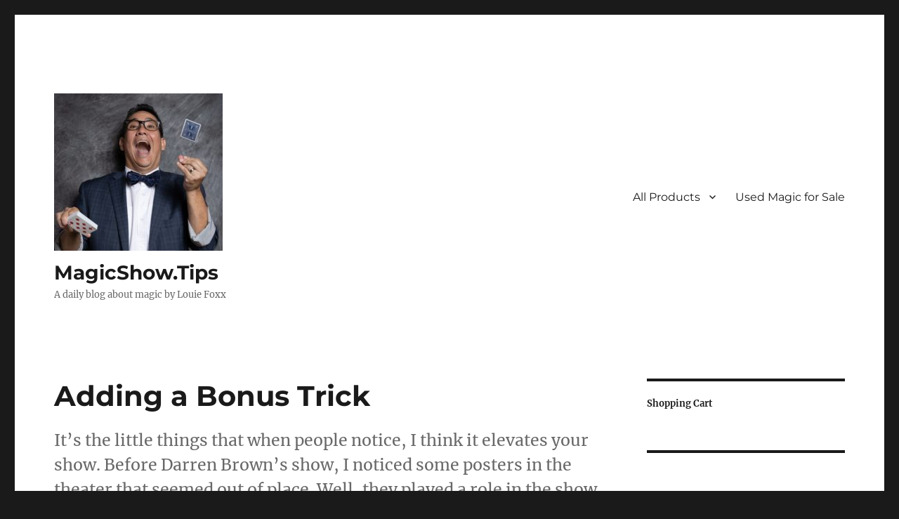

--- FILE ---
content_type: text/html; charset=UTF-8
request_url: https://www.magicshow.tips/magic-show-tips/1346/
body_size: 10058
content:
<!DOCTYPE html>
<html lang="en" class="no-js">
<head>
	<meta charset="UTF-8">
	<meta name="viewport" content="width=device-width, initial-scale=1.0">
	<link rel="profile" href="https://gmpg.org/xfn/11">
		<link rel="pingback" href="https://www.magicshow.tips/xmlrpc.php">
		<script>
(function(html){html.className = html.className.replace(/\bno-js\b/,'js')})(document.documentElement);
//# sourceURL=twentysixteen_javascript_detection
</script>
<title>Adding a Bonus Trick &#8211; MagicShow.Tips</title>
<meta name='robots' content='max-image-preview:large' />
<link rel='dns-prefetch' href='//www.googletagmanager.com' />
<link rel="alternate" title="oEmbed (JSON)" type="application/json+oembed" href="https://www.magicshow.tips/wp-json/oembed/1.0/embed?url=https%3A%2F%2Fwww.magicshow.tips%2Fmagic-show-tips%2F1346%2F" />
<link rel="alternate" title="oEmbed (XML)" type="text/xml+oembed" href="https://www.magicshow.tips/wp-json/oembed/1.0/embed?url=https%3A%2F%2Fwww.magicshow.tips%2Fmagic-show-tips%2F1346%2F&#038;format=xml" />
		<style>
			.lazyload,
			.lazyloading {
				max-width: 100%;
			}
		</style>
		<style id='wp-img-auto-sizes-contain-inline-css'>
img:is([sizes=auto i],[sizes^="auto," i]){contain-intrinsic-size:3000px 1500px}
/*# sourceURL=wp-img-auto-sizes-contain-inline-css */
</style>
<style id='wp-emoji-styles-inline-css'>

	img.wp-smiley, img.emoji {
		display: inline !important;
		border: none !important;
		box-shadow: none !important;
		height: 1em !important;
		width: 1em !important;
		margin: 0 0.07em !important;
		vertical-align: -0.1em !important;
		background: none !important;
		padding: 0 !important;
	}
/*# sourceURL=wp-emoji-styles-inline-css */
</style>
<link rel='stylesheet' id='wp-block-library-css' href='https://www.magicshow.tips/wp-includes/css/dist/block-library/style.min.css?ver=6.9' media='all' />
<style id='wp-block-paragraph-inline-css'>
.is-small-text{font-size:.875em}.is-regular-text{font-size:1em}.is-large-text{font-size:2.25em}.is-larger-text{font-size:3em}.has-drop-cap:not(:focus):first-letter{float:left;font-size:8.4em;font-style:normal;font-weight:100;line-height:.68;margin:.05em .1em 0 0;text-transform:uppercase}body.rtl .has-drop-cap:not(:focus):first-letter{float:none;margin-left:.1em}p.has-drop-cap.has-background{overflow:hidden}:root :where(p.has-background){padding:1.25em 2.375em}:where(p.has-text-color:not(.has-link-color)) a{color:inherit}p.has-text-align-left[style*="writing-mode:vertical-lr"],p.has-text-align-right[style*="writing-mode:vertical-rl"]{rotate:180deg}
/*# sourceURL=https://www.magicshow.tips/wp-includes/blocks/paragraph/style.min.css */
</style>
<style id='global-styles-inline-css'>
:root{--wp--preset--aspect-ratio--square: 1;--wp--preset--aspect-ratio--4-3: 4/3;--wp--preset--aspect-ratio--3-4: 3/4;--wp--preset--aspect-ratio--3-2: 3/2;--wp--preset--aspect-ratio--2-3: 2/3;--wp--preset--aspect-ratio--16-9: 16/9;--wp--preset--aspect-ratio--9-16: 9/16;--wp--preset--color--black: #000000;--wp--preset--color--cyan-bluish-gray: #abb8c3;--wp--preset--color--white: #fff;--wp--preset--color--pale-pink: #f78da7;--wp--preset--color--vivid-red: #cf2e2e;--wp--preset--color--luminous-vivid-orange: #ff6900;--wp--preset--color--luminous-vivid-amber: #fcb900;--wp--preset--color--light-green-cyan: #7bdcb5;--wp--preset--color--vivid-green-cyan: #00d084;--wp--preset--color--pale-cyan-blue: #8ed1fc;--wp--preset--color--vivid-cyan-blue: #0693e3;--wp--preset--color--vivid-purple: #9b51e0;--wp--preset--color--dark-gray: #1a1a1a;--wp--preset--color--medium-gray: #686868;--wp--preset--color--light-gray: #e5e5e5;--wp--preset--color--blue-gray: #4d545c;--wp--preset--color--bright-blue: #007acc;--wp--preset--color--light-blue: #9adffd;--wp--preset--color--dark-brown: #402b30;--wp--preset--color--medium-brown: #774e24;--wp--preset--color--dark-red: #640c1f;--wp--preset--color--bright-red: #ff675f;--wp--preset--color--yellow: #ffef8e;--wp--preset--gradient--vivid-cyan-blue-to-vivid-purple: linear-gradient(135deg,rgb(6,147,227) 0%,rgb(155,81,224) 100%);--wp--preset--gradient--light-green-cyan-to-vivid-green-cyan: linear-gradient(135deg,rgb(122,220,180) 0%,rgb(0,208,130) 100%);--wp--preset--gradient--luminous-vivid-amber-to-luminous-vivid-orange: linear-gradient(135deg,rgb(252,185,0) 0%,rgb(255,105,0) 100%);--wp--preset--gradient--luminous-vivid-orange-to-vivid-red: linear-gradient(135deg,rgb(255,105,0) 0%,rgb(207,46,46) 100%);--wp--preset--gradient--very-light-gray-to-cyan-bluish-gray: linear-gradient(135deg,rgb(238,238,238) 0%,rgb(169,184,195) 100%);--wp--preset--gradient--cool-to-warm-spectrum: linear-gradient(135deg,rgb(74,234,220) 0%,rgb(151,120,209) 20%,rgb(207,42,186) 40%,rgb(238,44,130) 60%,rgb(251,105,98) 80%,rgb(254,248,76) 100%);--wp--preset--gradient--blush-light-purple: linear-gradient(135deg,rgb(255,206,236) 0%,rgb(152,150,240) 100%);--wp--preset--gradient--blush-bordeaux: linear-gradient(135deg,rgb(254,205,165) 0%,rgb(254,45,45) 50%,rgb(107,0,62) 100%);--wp--preset--gradient--luminous-dusk: linear-gradient(135deg,rgb(255,203,112) 0%,rgb(199,81,192) 50%,rgb(65,88,208) 100%);--wp--preset--gradient--pale-ocean: linear-gradient(135deg,rgb(255,245,203) 0%,rgb(182,227,212) 50%,rgb(51,167,181) 100%);--wp--preset--gradient--electric-grass: linear-gradient(135deg,rgb(202,248,128) 0%,rgb(113,206,126) 100%);--wp--preset--gradient--midnight: linear-gradient(135deg,rgb(2,3,129) 0%,rgb(40,116,252) 100%);--wp--preset--font-size--small: 13px;--wp--preset--font-size--medium: 20px;--wp--preset--font-size--large: 36px;--wp--preset--font-size--x-large: 42px;--wp--preset--spacing--20: 0.44rem;--wp--preset--spacing--30: 0.67rem;--wp--preset--spacing--40: 1rem;--wp--preset--spacing--50: 1.5rem;--wp--preset--spacing--60: 2.25rem;--wp--preset--spacing--70: 3.38rem;--wp--preset--spacing--80: 5.06rem;--wp--preset--shadow--natural: 6px 6px 9px rgba(0, 0, 0, 0.2);--wp--preset--shadow--deep: 12px 12px 50px rgba(0, 0, 0, 0.4);--wp--preset--shadow--sharp: 6px 6px 0px rgba(0, 0, 0, 0.2);--wp--preset--shadow--outlined: 6px 6px 0px -3px rgb(255, 255, 255), 6px 6px rgb(0, 0, 0);--wp--preset--shadow--crisp: 6px 6px 0px rgb(0, 0, 0);}:where(.is-layout-flex){gap: 0.5em;}:where(.is-layout-grid){gap: 0.5em;}body .is-layout-flex{display: flex;}.is-layout-flex{flex-wrap: wrap;align-items: center;}.is-layout-flex > :is(*, div){margin: 0;}body .is-layout-grid{display: grid;}.is-layout-grid > :is(*, div){margin: 0;}:where(.wp-block-columns.is-layout-flex){gap: 2em;}:where(.wp-block-columns.is-layout-grid){gap: 2em;}:where(.wp-block-post-template.is-layout-flex){gap: 1.25em;}:where(.wp-block-post-template.is-layout-grid){gap: 1.25em;}.has-black-color{color: var(--wp--preset--color--black) !important;}.has-cyan-bluish-gray-color{color: var(--wp--preset--color--cyan-bluish-gray) !important;}.has-white-color{color: var(--wp--preset--color--white) !important;}.has-pale-pink-color{color: var(--wp--preset--color--pale-pink) !important;}.has-vivid-red-color{color: var(--wp--preset--color--vivid-red) !important;}.has-luminous-vivid-orange-color{color: var(--wp--preset--color--luminous-vivid-orange) !important;}.has-luminous-vivid-amber-color{color: var(--wp--preset--color--luminous-vivid-amber) !important;}.has-light-green-cyan-color{color: var(--wp--preset--color--light-green-cyan) !important;}.has-vivid-green-cyan-color{color: var(--wp--preset--color--vivid-green-cyan) !important;}.has-pale-cyan-blue-color{color: var(--wp--preset--color--pale-cyan-blue) !important;}.has-vivid-cyan-blue-color{color: var(--wp--preset--color--vivid-cyan-blue) !important;}.has-vivid-purple-color{color: var(--wp--preset--color--vivid-purple) !important;}.has-black-background-color{background-color: var(--wp--preset--color--black) !important;}.has-cyan-bluish-gray-background-color{background-color: var(--wp--preset--color--cyan-bluish-gray) !important;}.has-white-background-color{background-color: var(--wp--preset--color--white) !important;}.has-pale-pink-background-color{background-color: var(--wp--preset--color--pale-pink) !important;}.has-vivid-red-background-color{background-color: var(--wp--preset--color--vivid-red) !important;}.has-luminous-vivid-orange-background-color{background-color: var(--wp--preset--color--luminous-vivid-orange) !important;}.has-luminous-vivid-amber-background-color{background-color: var(--wp--preset--color--luminous-vivid-amber) !important;}.has-light-green-cyan-background-color{background-color: var(--wp--preset--color--light-green-cyan) !important;}.has-vivid-green-cyan-background-color{background-color: var(--wp--preset--color--vivid-green-cyan) !important;}.has-pale-cyan-blue-background-color{background-color: var(--wp--preset--color--pale-cyan-blue) !important;}.has-vivid-cyan-blue-background-color{background-color: var(--wp--preset--color--vivid-cyan-blue) !important;}.has-vivid-purple-background-color{background-color: var(--wp--preset--color--vivid-purple) !important;}.has-black-border-color{border-color: var(--wp--preset--color--black) !important;}.has-cyan-bluish-gray-border-color{border-color: var(--wp--preset--color--cyan-bluish-gray) !important;}.has-white-border-color{border-color: var(--wp--preset--color--white) !important;}.has-pale-pink-border-color{border-color: var(--wp--preset--color--pale-pink) !important;}.has-vivid-red-border-color{border-color: var(--wp--preset--color--vivid-red) !important;}.has-luminous-vivid-orange-border-color{border-color: var(--wp--preset--color--luminous-vivid-orange) !important;}.has-luminous-vivid-amber-border-color{border-color: var(--wp--preset--color--luminous-vivid-amber) !important;}.has-light-green-cyan-border-color{border-color: var(--wp--preset--color--light-green-cyan) !important;}.has-vivid-green-cyan-border-color{border-color: var(--wp--preset--color--vivid-green-cyan) !important;}.has-pale-cyan-blue-border-color{border-color: var(--wp--preset--color--pale-cyan-blue) !important;}.has-vivid-cyan-blue-border-color{border-color: var(--wp--preset--color--vivid-cyan-blue) !important;}.has-vivid-purple-border-color{border-color: var(--wp--preset--color--vivid-purple) !important;}.has-vivid-cyan-blue-to-vivid-purple-gradient-background{background: var(--wp--preset--gradient--vivid-cyan-blue-to-vivid-purple) !important;}.has-light-green-cyan-to-vivid-green-cyan-gradient-background{background: var(--wp--preset--gradient--light-green-cyan-to-vivid-green-cyan) !important;}.has-luminous-vivid-amber-to-luminous-vivid-orange-gradient-background{background: var(--wp--preset--gradient--luminous-vivid-amber-to-luminous-vivid-orange) !important;}.has-luminous-vivid-orange-to-vivid-red-gradient-background{background: var(--wp--preset--gradient--luminous-vivid-orange-to-vivid-red) !important;}.has-very-light-gray-to-cyan-bluish-gray-gradient-background{background: var(--wp--preset--gradient--very-light-gray-to-cyan-bluish-gray) !important;}.has-cool-to-warm-spectrum-gradient-background{background: var(--wp--preset--gradient--cool-to-warm-spectrum) !important;}.has-blush-light-purple-gradient-background{background: var(--wp--preset--gradient--blush-light-purple) !important;}.has-blush-bordeaux-gradient-background{background: var(--wp--preset--gradient--blush-bordeaux) !important;}.has-luminous-dusk-gradient-background{background: var(--wp--preset--gradient--luminous-dusk) !important;}.has-pale-ocean-gradient-background{background: var(--wp--preset--gradient--pale-ocean) !important;}.has-electric-grass-gradient-background{background: var(--wp--preset--gradient--electric-grass) !important;}.has-midnight-gradient-background{background: var(--wp--preset--gradient--midnight) !important;}.has-small-font-size{font-size: var(--wp--preset--font-size--small) !important;}.has-medium-font-size{font-size: var(--wp--preset--font-size--medium) !important;}.has-large-font-size{font-size: var(--wp--preset--font-size--large) !important;}.has-x-large-font-size{font-size: var(--wp--preset--font-size--x-large) !important;}
/*# sourceURL=global-styles-inline-css */
</style>

<style id='classic-theme-styles-inline-css'>
/*! This file is auto-generated */
.wp-block-button__link{color:#fff;background-color:#32373c;border-radius:9999px;box-shadow:none;text-decoration:none;padding:calc(.667em + 2px) calc(1.333em + 2px);font-size:1.125em}.wp-block-file__button{background:#32373c;color:#fff;text-decoration:none}
/*# sourceURL=/wp-includes/css/classic-themes.min.css */
</style>
<link rel='stylesheet' id='wpsc-style-css' href='https://www.magicshow.tips/wp-content/plugins/wordpress-simple-paypal-shopping-cart/assets/wpsc-front-end-styles.css?ver=5.2.5' media='all' />
<link rel='stylesheet' id='twentysixteen-fonts-css' href='https://www.magicshow.tips/wp-content/themes/twentysixteen/fonts/merriweather-plus-montserrat-plus-inconsolata.css?ver=20230328' media='all' />
<link rel='stylesheet' id='genericons-css' href='https://www.magicshow.tips/wp-content/themes/twentysixteen/genericons/genericons.css?ver=20251101' media='all' />
<link rel='stylesheet' id='twentysixteen-style-css' href='https://www.magicshow.tips/wp-content/themes/twentysixteen/style.css?ver=20251202' media='all' />
<link rel='stylesheet' id='twentysixteen-block-style-css' href='https://www.magicshow.tips/wp-content/themes/twentysixteen/css/blocks.css?ver=20240817' media='all' />
<script src="https://www.magicshow.tips/wp-includes/js/jquery/jquery.min.js?ver=3.7.1" id="jquery-core-js"></script>
<script src="https://www.magicshow.tips/wp-includes/js/jquery/jquery-migrate.min.js?ver=3.4.1" id="jquery-migrate-js"></script>
<script id="twentysixteen-script-js-extra">
var screenReaderText = {"expand":"expand child menu","collapse":"collapse child menu"};
//# sourceURL=twentysixteen-script-js-extra
</script>
<script src="https://www.magicshow.tips/wp-content/themes/twentysixteen/js/functions.js?ver=20230629" id="twentysixteen-script-js" defer data-wp-strategy="defer"></script>

<!-- Google tag (gtag.js) snippet added by Site Kit -->
<!-- Google Analytics snippet added by Site Kit -->
<script src="https://www.googletagmanager.com/gtag/js?id=G-45QRTW4E01" id="google_gtagjs-js" async></script>
<script id="google_gtagjs-js-after">
window.dataLayer = window.dataLayer || [];function gtag(){dataLayer.push(arguments);}
gtag("set","linker",{"domains":["www.magicshow.tips"]});
gtag("js", new Date());
gtag("set", "developer_id.dZTNiMT", true);
gtag("config", "G-45QRTW4E01");
//# sourceURL=google_gtagjs-js-after
</script>
<link rel="https://api.w.org/" href="https://www.magicshow.tips/wp-json/" /><link rel="alternate" title="JSON" type="application/json" href="https://www.magicshow.tips/wp-json/wp/v2/posts/1346" /><link rel="EditURI" type="application/rsd+xml" title="RSD" href="https://www.magicshow.tips/xmlrpc.php?rsd" />
<meta name="generator" content="WordPress 6.9" />
<link rel="canonical" href="https://www.magicshow.tips/magic-show-tips/1346/" />
<link rel='shortlink' href='https://www.magicshow.tips/?p=1346' />
<meta name="generator" content="Site Kit by Google 1.170.0" />            <script type="text/javascript"><!--
                                function powerpress_pinw(pinw_url){window.open(pinw_url, 'PowerPressPlayer','toolbar=0,status=0,resizable=1,width=460,height=320');	return false;}
                //-->

                // tabnab protection
                window.addEventListener('load', function () {
                    // make all links have rel="noopener noreferrer"
                    document.querySelectorAll('a[target="_blank"]').forEach(link => {
                        link.setAttribute('rel', 'noopener noreferrer');
                    });
                });
            </script>
            
<!-- WP Simple Shopping Cart plugin v5.2.5 - https://wordpress.org/plugins/wordpress-simple-paypal-shopping-cart/ -->
	<script type="text/javascript">
	function ReadForm (obj1, tst) {
	    // Read the user form
	    var i,j,pos;
	    val_total="";val_combo="";

	    for (i=0; i<obj1.length; i++)
	    {
	        // run entire form
	        obj = obj1.elements[i];           // a form element

	        if (obj.type == "select-one")
	        {   // just selects
	            if (obj.name == "quantity" ||
	                obj.name == "amount") continue;
		        pos = obj.selectedIndex;        // which option selected
		        
		        const selected_option = obj.options[pos];
		        
		        val = selected_option?.value;   // selected value
		        if (selected_option?.getAttribute("data-display-text")){
                    val = selected_option?.getAttribute("data-display-text");
                }
		        
		        val_combo = val_combo + " (" + val + ")";
	        }
	    }
		// Now summarize everything we have processed above
		val_total = obj1.product_tmp.value + val_combo;
		obj1.wspsc_product.value = val_total;
	}
	</script>
    		<script>
			document.documentElement.className = document.documentElement.className.replace('no-js', 'js');
		</script>
				<style>
			.no-js img.lazyload {
				display: none;
			}

			figure.wp-block-image img.lazyloading {
				min-width: 150px;
			}

			.lazyload,
			.lazyloading {
				--smush-placeholder-width: 100px;
				--smush-placeholder-aspect-ratio: 1/1;
				width: var(--smush-image-width, var(--smush-placeholder-width)) !important;
				aspect-ratio: var(--smush-image-aspect-ratio, var(--smush-placeholder-aspect-ratio)) !important;
			}

						.lazyload, .lazyloading {
				opacity: 0;
			}

			.lazyloaded {
				opacity: 1;
				transition: opacity 400ms;
				transition-delay: 0ms;
			}

					</style>
		<link rel="icon" href="https://www.magicshow.tips/wp-content/uploads/2020/03/cropped-logo-1-32x32.jpg" sizes="32x32" />
<link rel="icon" href="https://www.magicshow.tips/wp-content/uploads/2020/03/cropped-logo-1-192x192.jpg" sizes="192x192" />
<link rel="apple-touch-icon" href="https://www.magicshow.tips/wp-content/uploads/2020/03/cropped-logo-1-180x180.jpg" />
<meta name="msapplication-TileImage" content="https://www.magicshow.tips/wp-content/uploads/2020/03/cropped-logo-1-270x270.jpg" />
				<style type="text/css" id="c4wp-checkout-css">
					.woocommerce-checkout .c4wp_captcha_field {
						margin-bottom: 10px;
						margin-top: 15px;
						position: relative;
						display: inline-block;
					}
				</style>
							<style type="text/css" id="c4wp-v3-lp-form-css">
				.login #login, .login #lostpasswordform {
					min-width: 350px !important;
				}
				.wpforms-field-c4wp iframe {
					width: 100% !important;
				}
			</style>
			</head>

<body class="wp-singular post-template-default single single-post postid-1346 single-format-standard wp-custom-logo wp-embed-responsive wp-theme-twentysixteen">
<div id="page" class="site">
	<div class="site-inner">
		<a class="skip-link screen-reader-text" href="#content">
			Skip to content		</a>

		<header id="masthead" class="site-header">
			<div class="site-header-main">
				<div class="site-branding">
					<a href="https://www.magicshow.tips/" class="custom-logo-link" rel="home"><img width="240" height="224" src="https://www.magicshow.tips/wp-content/uploads/2020/03/cropped-191027-cornicello-41401-scaled-1.jpg" class="custom-logo" alt="Magician Louie Foxx" decoding="async" fetchpriority="high" /></a>						<p class="site-title"><a href="https://www.magicshow.tips/" rel="home" >MagicShow.Tips</a></p>
												<p class="site-description">A daily blog about magic by Louie Foxx</p>
									</div><!-- .site-branding -->

									<button id="menu-toggle" class="menu-toggle">Menu</button>

					<div id="site-header-menu" class="site-header-menu">
													<nav id="site-navigation" class="main-navigation" aria-label="Primary Menu">
								<div class="menu-magic-shop-container"><ul id="menu-magic-shop" class="primary-menu"><li id="menu-item-1601" class="menu-item menu-item-type-post_type menu-item-object-page menu-item-has-children menu-item-1601"><a href="https://www.magicshow.tips/shop/">All Products</a>
<ul class="sub-menu">
	<li id="menu-item-8931" class="menu-item menu-item-type-post_type menu-item-object-page menu-item-8931"><a href="https://www.magicshow.tips/applause-please-2-the-encore/">Applause Please 2:  The Encore</a></li>
	<li id="menu-item-12304" class="menu-item menu-item-type-post_type menu-item-object-page menu-item-12304"><a href="https://www.magicshow.tips/bodega-coin-tray/">Bodega Coin Tray!</a></li>
	<li id="menu-item-1712" class="menu-item menu-item-type-post_type menu-item-object-page menu-item-1712"><a href="https://www.magicshow.tips/cee-lo/">Cee-Lo</a></li>
	<li id="menu-item-15169" class="menu-item menu-item-type-post_type menu-item-object-page menu-item-15169"><a href="https://www.magicshow.tips/dye-tube/">Dye Tube</a></li>
	<li id="menu-item-1674" class="menu-item menu-item-type-post_type menu-item-object-page menu-item-1674"><a href="https://www.magicshow.tips/evaporation-magic-trick-vanishing-liquid/">Evaporation – A Totally New Way to Vanish Liquid</a></li>
	<li id="menu-item-1673" class="menu-item menu-item-type-post_type menu-item-object-page menu-item-1673"><a href="https://www.magicshow.tips/how-to-perform-for-seniors-book/">How To Perform For Seniors – Book</a></li>
	<li id="menu-item-7554" class="menu-item menu-item-type-post_type menu-item-object-page menu-item-7554"><a href="https://www.magicshow.tips/how-to-work-on-your-show-the-6-rs/">How To Work On Your Show – The 6 R’s</a></li>
	<li id="menu-item-2276" class="menu-item menu-item-type-post_type menu-item-object-page menu-item-2276"><a href="https://www.magicshow.tips/lecture-notes/">Lecture Notes</a></li>
	<li id="menu-item-14936" class="menu-item menu-item-type-post_type menu-item-object-page menu-item-14936"><a href="https://www.magicshow.tips/lecture-notes-2025/">Lecture Notes 2025</a></li>
	<li id="menu-item-11560" class="menu-item menu-item-type-post_type menu-item-object-page menu-item-11560"><a href="https://www.magicshow.tips/placeholder/">Placeholder</a></li>
	<li id="menu-item-4347" class="menu-item menu-item-type-post_type menu-item-object-page menu-item-4347"><a href="https://www.magicshow.tips/out-for-beers/">Out For Beers</a></li>
	<li id="menu-item-3399" class="menu-item menu-item-type-post_type menu-item-object-page menu-item-3399"><a href="https://www.magicshow.tips/remote-control-chattering-teeth/">Remote Control Chattering Teeth</a></li>
	<li id="menu-item-1812" class="menu-item menu-item-type-post_type menu-item-object-page menu-item-1812"><a href="https://www.magicshow.tips/russian-shell-game/">Russian Shell Game</a></li>
	<li id="menu-item-3190" class="menu-item menu-item-type-post_type menu-item-object-page menu-item-3190"><a href="https://www.magicshow.tips/shadowgraphy-light-cap/">Shadowgraphy Light Cap</a></li>
	<li id="menu-item-1695" class="menu-item menu-item-type-post_type menu-item-object-page menu-item-1695"><a href="https://www.magicshow.tips/snake-wand-surprise/">Snake Wand Surprise</a></li>
	<li id="menu-item-2465" class="menu-item menu-item-type-post_type menu-item-object-page menu-item-2465"><a href="https://www.magicshow.tips/straight-suit/">Straight Suit</a></li>
	<li id="menu-item-7549" class="menu-item menu-item-type-post_type menu-item-object-page menu-item-7549"><a href="https://www.magicshow.tips/take-out-box/">Take Out Box</a></li>
	<li id="menu-item-1789" class="menu-item menu-item-type-post_type menu-item-object-page menu-item-1789"><a href="https://www.magicshow.tips/take-up-reel/">Take Up Reel</a></li>
</ul>
</li>
<li id="menu-item-4919" class="menu-item menu-item-type-post_type menu-item-object-page menu-item-4919"><a href="https://www.magicshow.tips/used-magic-for-sale/">Used Magic for Sale</a></li>
</ul></div>							</nav><!-- .main-navigation -->
						
											</div><!-- .site-header-menu -->
							</div><!-- .site-header-main -->

					</header><!-- .site-header -->

		<div id="content" class="site-content">

<div id="primary" class="content-area">
	<main id="main" class="site-main">
		
<article id="post-1346" class="post-1346 post type-post status-publish format-standard hentry category-magic-show-tips tag-call-back tag-darren-brown tag-magic-show tag-mentalism tag-mentalist">
	<header class="entry-header">
		<h1 class="entry-title">Adding a Bonus Trick</h1>	</header><!-- .entry-header -->

				<div class="entry-summary">
				<p>It&#8217;s the little things that when people notice, I think it elevates your show. Before Darren Brown&#8217;s show, I noticed some posters in the theater that seemed out of place. Well, they played a role in the show, but their role wasn&#8217;t really IN THE SHOW, but after the show. They reinforced something that happened. &hellip; <a href="https://www.magicshow.tips/magic-show-tips/1346/" class="more-link">Continue reading<span class="screen-reader-text"> &#8220;Adding a Bonus Trick&#8221;</span></a></p>
			</div><!-- .entry-summary -->
			
	
	<div class="entry-content">
		
				
<p>It&#8217;s the little things that when people notice, I think it elevates your show.  Before <a href="http://derrenbrown.co.uk/">Darren Brown&#8217;s show</a>, I noticed some posters in the theater that seemed out of place.  Well, they played a role in the show, but their role wasn&#8217;t really <strong>IN THE SHOW</strong>, but after the show.  They reinforced something that happened. <br><br><br>There was a very cool moment for some of the people that attended the show as we were leaving the theater.  When walking down the stairs from the balcony to leave the theater, people noticed the posters and started commenting on how they were a part of the show.  It was almost like the people got a &#8220;<em>bonus trick</em>&#8221; on the way out of the show.  <br><br><br>I&#8217;m a  huge fan of things that tell your audience that it&#8217;s not a bunch of tricks you threw together.  That your put thought into your show.  The easy way to do that is through call backs, when you reference things that happened earlier in the show later in the show.   In magic, you can do more that just reference, they can have a role in what happens later in the show.  Darren Brown&#8217;s show has this happen in the body of the show, but using it for something that people notice while they are leaving the theater is GENIUS! </p>
			</div><!-- .entry-content -->

	<footer class="entry-footer">
		<span class="byline"><img alt='' data-src='https://secure.gravatar.com/avatar/2b4ebc970adf3c6d44325df384da53b00140a3d287ed9a74275bce0b02e2a238?s=49&#038;d=mm&#038;r=g' data-srcset='https://secure.gravatar.com/avatar/2b4ebc970adf3c6d44325df384da53b00140a3d287ed9a74275bce0b02e2a238?s=98&#038;d=mm&#038;r=g 2x' class='avatar avatar-49 photo lazyload' height='49' width='49' decoding='async' src='[data-uri]' style='--smush-placeholder-width: 49px; --smush-placeholder-aspect-ratio: 49/49;' /><span class="screen-reader-text">Author </span><span class="author vcard"><a class="url fn n" href="https://www.magicshow.tips/author/admin/">Louie</a></span></span><span class="posted-on"><span class="screen-reader-text">Posted on </span><a href="https://www.magicshow.tips/magic-show-tips/1346/" rel="bookmark"><time class="entry-date published updated" datetime="2020-01-05T15:21:11-08:00">January 5, 2020</time></a></span><span class="cat-links"><span class="screen-reader-text">Categories </span><a href="https://www.magicshow.tips/category/magic-show-tips/" rel="category tag">magic show tips</a></span><span class="tags-links"><span class="screen-reader-text">Tags </span><a href="https://www.magicshow.tips/tag/call-back/" rel="tag">call back</a>, <a href="https://www.magicshow.tips/tag/darren-brown/" rel="tag">darren brown</a>, <a href="https://www.magicshow.tips/tag/magic-show/" rel="tag">magic show</a>, <a href="https://www.magicshow.tips/tag/mentalism/" rel="tag">mentalism</a>, <a href="https://www.magicshow.tips/tag/mentalist/" rel="tag">mentalist</a></span>			</footer><!-- .entry-footer -->
</article><!-- #post-1346 -->

	<nav class="navigation post-navigation" aria-label="Posts">
		<h2 class="screen-reader-text">Post navigation</h2>
		<div class="nav-links"><div class="nav-previous"><a href="https://www.magicshow.tips/magic-show-tips/using-projection/" rel="prev"><span class="meta-nav" aria-hidden="true">Previous</span> <span class="screen-reader-text">Previous post:</span> <span class="post-title">Using Projection&#8230;</span></a></div><div class="nav-next"><a href="https://www.magicshow.tips/magic-show-tips/a-bit-of-effort/" rel="next"><span class="meta-nav" aria-hidden="true">Next</span> <span class="screen-reader-text">Next post:</span> <span class="post-title">A Bit of Effort&#8230;</span></a></div></div>
	</nav>
	</main><!-- .site-main -->

	
</div><!-- .content-area -->


	<aside id="secondary" class="sidebar widget-area">
		<section id="block-3" class="widget widget_block widget_text">
<p><strong>Shopping Cart</strong></p>
</section><section id="block-2" class="widget widget_block"><div class="wpsc_shopping_cart_container"></div></section><section id="custom_html-2" class="widget_text widget widget_custom_html"><h2 class="widget-title">Contact</h2><div class="textwidget custom-html-widget"><a href="http://www.magicshow.tips/contact/">Contact</a></div></section><section id="nav_menu-3" class="widget widget_nav_menu"><h2 class="widget-title">Vanish Magazine</h2><nav class="menu-magazine-bonus-material-container" aria-label="Vanish Magazine"><ul id="menu-magazine-bonus-material" class="menu"><li id="menu-item-2621" class="menu-item menu-item-type-post_type menu-item-object-page menu-item-2621"><a href="https://www.magicshow.tips/vanish/">Vanish Magazine Bonus</a></li>
<li id="menu-item-9315" class="menu-item menu-item-type-post_type menu-item-object-page menu-item-9315"><a href="https://www.magicshow.tips/linking-ring-bonus/">Linking Ring Bonus</a></li>
</ul></nav></section><section id="nav_menu-2" class="widget widget_nav_menu"><h2 class="widget-title">Shop</h2><nav class="menu-magic-shop-container" aria-label="Shop"><ul id="menu-magic-shop-1" class="menu"><li class="menu-item menu-item-type-post_type menu-item-object-page menu-item-has-children menu-item-1601"><a href="https://www.magicshow.tips/shop/">All Products</a>
<ul class="sub-menu">
	<li class="menu-item menu-item-type-post_type menu-item-object-page menu-item-8931"><a href="https://www.magicshow.tips/applause-please-2-the-encore/">Applause Please 2:  The Encore</a></li>
	<li class="menu-item menu-item-type-post_type menu-item-object-page menu-item-12304"><a href="https://www.magicshow.tips/bodega-coin-tray/">Bodega Coin Tray!</a></li>
	<li class="menu-item menu-item-type-post_type menu-item-object-page menu-item-1712"><a href="https://www.magicshow.tips/cee-lo/">Cee-Lo</a></li>
	<li class="menu-item menu-item-type-post_type menu-item-object-page menu-item-15169"><a href="https://www.magicshow.tips/dye-tube/">Dye Tube</a></li>
	<li class="menu-item menu-item-type-post_type menu-item-object-page menu-item-1674"><a href="https://www.magicshow.tips/evaporation-magic-trick-vanishing-liquid/">Evaporation – A Totally New Way to Vanish Liquid</a></li>
	<li class="menu-item menu-item-type-post_type menu-item-object-page menu-item-1673"><a href="https://www.magicshow.tips/how-to-perform-for-seniors-book/">How To Perform For Seniors – Book</a></li>
	<li class="menu-item menu-item-type-post_type menu-item-object-page menu-item-7554"><a href="https://www.magicshow.tips/how-to-work-on-your-show-the-6-rs/">How To Work On Your Show – The 6 R’s</a></li>
	<li class="menu-item menu-item-type-post_type menu-item-object-page menu-item-2276"><a href="https://www.magicshow.tips/lecture-notes/">Lecture Notes</a></li>
	<li class="menu-item menu-item-type-post_type menu-item-object-page menu-item-14936"><a href="https://www.magicshow.tips/lecture-notes-2025/">Lecture Notes 2025</a></li>
	<li class="menu-item menu-item-type-post_type menu-item-object-page menu-item-11560"><a href="https://www.magicshow.tips/placeholder/">Placeholder</a></li>
	<li class="menu-item menu-item-type-post_type menu-item-object-page menu-item-4347"><a href="https://www.magicshow.tips/out-for-beers/">Out For Beers</a></li>
	<li class="menu-item menu-item-type-post_type menu-item-object-page menu-item-3399"><a href="https://www.magicshow.tips/remote-control-chattering-teeth/">Remote Control Chattering Teeth</a></li>
	<li class="menu-item menu-item-type-post_type menu-item-object-page menu-item-1812"><a href="https://www.magicshow.tips/russian-shell-game/">Russian Shell Game</a></li>
	<li class="menu-item menu-item-type-post_type menu-item-object-page menu-item-3190"><a href="https://www.magicshow.tips/shadowgraphy-light-cap/">Shadowgraphy Light Cap</a></li>
	<li class="menu-item menu-item-type-post_type menu-item-object-page menu-item-1695"><a href="https://www.magicshow.tips/snake-wand-surprise/">Snake Wand Surprise</a></li>
	<li class="menu-item menu-item-type-post_type menu-item-object-page menu-item-2465"><a href="https://www.magicshow.tips/straight-suit/">Straight Suit</a></li>
	<li class="menu-item menu-item-type-post_type menu-item-object-page menu-item-7549"><a href="https://www.magicshow.tips/take-out-box/">Take Out Box</a></li>
	<li class="menu-item menu-item-type-post_type menu-item-object-page menu-item-1789"><a href="https://www.magicshow.tips/take-up-reel/">Take Up Reel</a></li>
</ul>
</li>
<li class="menu-item menu-item-type-post_type menu-item-object-page menu-item-4919"><a href="https://www.magicshow.tips/used-magic-for-sale/">Used Magic for Sale</a></li>
</ul></nav></section><section id="search-3" class="widget widget_search">
<form role="search" method="get" class="search-form" action="https://www.magicshow.tips/">
	<label>
		<span class="screen-reader-text">
			Search for:		</span>
		<input type="search" class="search-field" placeholder="Search &hellip;" value="" name="s" />
	</label>
	<button type="submit" class="search-submit"><span class="screen-reader-text">
		Search	</span></button>
</form>
</section><section id="archives-3" class="widget widget_archive"><h2 class="widget-title">Archives</h2><nav aria-label="Archives">
			<ul>
					<li><a href='https://www.magicshow.tips/2026/01/'>January 2026</a>&nbsp;(17)</li>
	<li><a href='https://www.magicshow.tips/2025/12/'>December 2025</a>&nbsp;(31)</li>
	<li><a href='https://www.magicshow.tips/2025/11/'>November 2025</a>&nbsp;(31)</li>
	<li><a href='https://www.magicshow.tips/2025/10/'>October 2025</a>&nbsp;(31)</li>
	<li><a href='https://www.magicshow.tips/2025/09/'>September 2025</a>&nbsp;(30)</li>
	<li><a href='https://www.magicshow.tips/2025/08/'>August 2025</a>&nbsp;(31)</li>
	<li><a href='https://www.magicshow.tips/2025/07/'>July 2025</a>&nbsp;(31)</li>
	<li><a href='https://www.magicshow.tips/2025/06/'>June 2025</a>&nbsp;(30)</li>
	<li><a href='https://www.magicshow.tips/2025/05/'>May 2025</a>&nbsp;(31)</li>
	<li><a href='https://www.magicshow.tips/2025/04/'>April 2025</a>&nbsp;(30)</li>
	<li><a href='https://www.magicshow.tips/2025/03/'>March 2025</a>&nbsp;(31)</li>
	<li><a href='https://www.magicshow.tips/2025/02/'>February 2025</a>&nbsp;(28)</li>
	<li><a href='https://www.magicshow.tips/2025/01/'>January 2025</a>&nbsp;(31)</li>
	<li><a href='https://www.magicshow.tips/2024/12/'>December 2024</a>&nbsp;(31)</li>
	<li><a href='https://www.magicshow.tips/2024/11/'>November 2024</a>&nbsp;(30)</li>
	<li><a href='https://www.magicshow.tips/2024/10/'>October 2024</a>&nbsp;(30)</li>
	<li><a href='https://www.magicshow.tips/2024/09/'>September 2024</a>&nbsp;(30)</li>
	<li><a href='https://www.magicshow.tips/2024/08/'>August 2024</a>&nbsp;(31)</li>
	<li><a href='https://www.magicshow.tips/2024/07/'>July 2024</a>&nbsp;(31)</li>
	<li><a href='https://www.magicshow.tips/2024/06/'>June 2024</a>&nbsp;(30)</li>
	<li><a href='https://www.magicshow.tips/2024/05/'>May 2024</a>&nbsp;(31)</li>
	<li><a href='https://www.magicshow.tips/2024/04/'>April 2024</a>&nbsp;(32)</li>
	<li><a href='https://www.magicshow.tips/2024/03/'>March 2024</a>&nbsp;(31)</li>
	<li><a href='https://www.magicshow.tips/2024/02/'>February 2024</a>&nbsp;(29)</li>
	<li><a href='https://www.magicshow.tips/2024/01/'>January 2024</a>&nbsp;(32)</li>
	<li><a href='https://www.magicshow.tips/2023/12/'>December 2023</a>&nbsp;(31)</li>
	<li><a href='https://www.magicshow.tips/2023/11/'>November 2023</a>&nbsp;(30)</li>
	<li><a href='https://www.magicshow.tips/2023/10/'>October 2023</a>&nbsp;(31)</li>
	<li><a href='https://www.magicshow.tips/2023/09/'>September 2023</a>&nbsp;(31)</li>
	<li><a href='https://www.magicshow.tips/2023/08/'>August 2023</a>&nbsp;(31)</li>
	<li><a href='https://www.magicshow.tips/2023/07/'>July 2023</a>&nbsp;(31)</li>
	<li><a href='https://www.magicshow.tips/2023/06/'>June 2023</a>&nbsp;(31)</li>
	<li><a href='https://www.magicshow.tips/2023/05/'>May 2023</a>&nbsp;(31)</li>
	<li><a href='https://www.magicshow.tips/2023/04/'>April 2023</a>&nbsp;(30)</li>
	<li><a href='https://www.magicshow.tips/2023/03/'>March 2023</a>&nbsp;(31)</li>
	<li><a href='https://www.magicshow.tips/2023/02/'>February 2023</a>&nbsp;(27)</li>
	<li><a href='https://www.magicshow.tips/2023/01/'>January 2023</a>&nbsp;(31)</li>
	<li><a href='https://www.magicshow.tips/2022/12/'>December 2022</a>&nbsp;(31)</li>
	<li><a href='https://www.magicshow.tips/2022/11/'>November 2022</a>&nbsp;(28)</li>
	<li><a href='https://www.magicshow.tips/2022/10/'>October 2022</a>&nbsp;(31)</li>
	<li><a href='https://www.magicshow.tips/2022/09/'>September 2022</a>&nbsp;(30)</li>
	<li><a href='https://www.magicshow.tips/2022/08/'>August 2022</a>&nbsp;(31)</li>
	<li><a href='https://www.magicshow.tips/2022/07/'>July 2022</a>&nbsp;(31)</li>
	<li><a href='https://www.magicshow.tips/2022/06/'>June 2022</a>&nbsp;(31)</li>
	<li><a href='https://www.magicshow.tips/2022/05/'>May 2022</a>&nbsp;(31)</li>
	<li><a href='https://www.magicshow.tips/2022/04/'>April 2022</a>&nbsp;(30)</li>
	<li><a href='https://www.magicshow.tips/2022/03/'>March 2022</a>&nbsp;(31)</li>
	<li><a href='https://www.magicshow.tips/2022/02/'>February 2022</a>&nbsp;(29)</li>
	<li><a href='https://www.magicshow.tips/2022/01/'>January 2022</a>&nbsp;(31)</li>
	<li><a href='https://www.magicshow.tips/2021/12/'>December 2021</a>&nbsp;(32)</li>
	<li><a href='https://www.magicshow.tips/2021/11/'>November 2021</a>&nbsp;(30)</li>
	<li><a href='https://www.magicshow.tips/2021/10/'>October 2021</a>&nbsp;(31)</li>
	<li><a href='https://www.magicshow.tips/2021/09/'>September 2021</a>&nbsp;(30)</li>
	<li><a href='https://www.magicshow.tips/2021/08/'>August 2021</a>&nbsp;(31)</li>
	<li><a href='https://www.magicshow.tips/2021/07/'>July 2021</a>&nbsp;(31)</li>
	<li><a href='https://www.magicshow.tips/2021/06/'>June 2021</a>&nbsp;(31)</li>
	<li><a href='https://www.magicshow.tips/2021/05/'>May 2021</a>&nbsp;(31)</li>
	<li><a href='https://www.magicshow.tips/2021/04/'>April 2021</a>&nbsp;(32)</li>
	<li><a href='https://www.magicshow.tips/2021/03/'>March 2021</a>&nbsp;(32)</li>
	<li><a href='https://www.magicshow.tips/2021/02/'>February 2021</a>&nbsp;(30)</li>
	<li><a href='https://www.magicshow.tips/2021/01/'>January 2021</a>&nbsp;(31)</li>
	<li><a href='https://www.magicshow.tips/2020/12/'>December 2020</a>&nbsp;(33)</li>
	<li><a href='https://www.magicshow.tips/2020/11/'>November 2020</a>&nbsp;(30)</li>
	<li><a href='https://www.magicshow.tips/2020/10/'>October 2020</a>&nbsp;(31)</li>
	<li><a href='https://www.magicshow.tips/2020/09/'>September 2020</a>&nbsp;(29)</li>
	<li><a href='https://www.magicshow.tips/2020/08/'>August 2020</a>&nbsp;(32)</li>
	<li><a href='https://www.magicshow.tips/2020/07/'>July 2020</a>&nbsp;(30)</li>
	<li><a href='https://www.magicshow.tips/2020/06/'>June 2020</a>&nbsp;(30)</li>
	<li><a href='https://www.magicshow.tips/2020/05/'>May 2020</a>&nbsp;(32)</li>
	<li><a href='https://www.magicshow.tips/2020/04/'>April 2020</a>&nbsp;(30)</li>
	<li><a href='https://www.magicshow.tips/2020/03/'>March 2020</a>&nbsp;(31)</li>
	<li><a href='https://www.magicshow.tips/2020/02/'>February 2020</a>&nbsp;(29)</li>
	<li><a href='https://www.magicshow.tips/2020/01/'>January 2020</a>&nbsp;(31)</li>
	<li><a href='https://www.magicshow.tips/2019/12/'>December 2019</a>&nbsp;(31)</li>
	<li><a href='https://www.magicshow.tips/2019/11/'>November 2019</a>&nbsp;(30)</li>
	<li><a href='https://www.magicshow.tips/2019/10/'>October 2019</a>&nbsp;(31)</li>
	<li><a href='https://www.magicshow.tips/2019/09/'>September 2019</a>&nbsp;(28)</li>
	<li><a href='https://www.magicshow.tips/2019/08/'>August 2019</a>&nbsp;(29)</li>
	<li><a href='https://www.magicshow.tips/2019/07/'>July 2019</a>&nbsp;(31)</li>
	<li><a href='https://www.magicshow.tips/2019/06/'>June 2019</a>&nbsp;(30)</li>
	<li><a href='https://www.magicshow.tips/2019/05/'>May 2019</a>&nbsp;(31)</li>
	<li><a href='https://www.magicshow.tips/2019/04/'>April 2019</a>&nbsp;(30)</li>
	<li><a href='https://www.magicshow.tips/2019/03/'>March 2019</a>&nbsp;(30)</li>
	<li><a href='https://www.magicshow.tips/2019/02/'>February 2019</a>&nbsp;(28)</li>
	<li><a href='https://www.magicshow.tips/2019/01/'>January 2019</a>&nbsp;(31)</li>
	<li><a href='https://www.magicshow.tips/2018/12/'>December 2018</a>&nbsp;(30)</li>
	<li><a href='https://www.magicshow.tips/2018/11/'>November 2018</a>&nbsp;(21)</li>
	<li><a href='https://www.magicshow.tips/2018/10/'>October 2018</a>&nbsp;(9)</li>
	<li><a href='https://www.magicshow.tips/2016/05/'>May 2016</a>&nbsp;(2)</li>
	<li><a href='https://www.magicshow.tips/2015/03/'>March 2015</a>&nbsp;(1)</li>
	<li><a href='https://www.magicshow.tips/2014/12/'>December 2014</a>&nbsp;(2)</li>
	<li><a href='https://www.magicshow.tips/2014/11/'>November 2014</a>&nbsp;(1)</li>
	<li><a href='https://www.magicshow.tips/2014/10/'>October 2014</a>&nbsp;(1)</li>
	<li><a href='https://www.magicshow.tips/2014/09/'>September 2014</a>&nbsp;(2)</li>
	<li><a href='https://www.magicshow.tips/2014/07/'>July 2014</a>&nbsp;(6)</li>
	<li><a href='https://www.magicshow.tips/2014/06/'>June 2014</a>&nbsp;(6)</li>
	<li><a href='https://www.magicshow.tips/2014/05/'>May 2014</a>&nbsp;(4)</li>
	<li><a href='https://www.magicshow.tips/2014/04/'>April 2014</a>&nbsp;(6)</li>
	<li><a href='https://www.magicshow.tips/2014/03/'>March 2014</a>&nbsp;(5)</li>
	<li><a href='https://www.magicshow.tips/2014/02/'>February 2014</a>&nbsp;(4)</li>
	<li><a href='https://www.magicshow.tips/2014/01/'>January 2014</a>&nbsp;(6)</li>
	<li><a href='https://www.magicshow.tips/2013/12/'>December 2013</a>&nbsp;(6)</li>
			</ul>

			</nav></section><section id="categories-2" class="widget widget_categories"><h2 class="widget-title">Categories</h2><nav aria-label="Categories">
			<ul>
					<li class="cat-item cat-item-2"><a href="https://www.magicshow.tips/category/evaporation/">Evaporation</a>
</li>
	<li class="cat-item cat-item-3"><a href="https://www.magicshow.tips/category/gimmick-mods/">Gimmick Mods</a>
</li>
	<li class="cat-item cat-item-2958"><a href="https://www.magicshow.tips/category/magic-books/">magic books</a>
</li>
	<li class="cat-item cat-item-4"><a href="https://www.magicshow.tips/category/magic-show-tips/">magic show tips</a>
</li>
	<li class="cat-item cat-item-1253"><a href="https://www.magicshow.tips/category/moisture-festival-podcast/">moisture festival podcast</a>
</li>
	<li class="cat-item cat-item-1743"><a href="https://www.magicshow.tips/category/patter/">patter</a>
</li>
	<li class="cat-item cat-item-5"><a href="https://www.magicshow.tips/category/pictures/">Pictures</a>
</li>
	<li class="cat-item cat-item-6"><a href="https://www.magicshow.tips/category/tricks/">Tricks</a>
</li>
	<li class="cat-item cat-item-1"><a href="https://www.magicshow.tips/category/uncategorized/">Uncategorized</a>
</li>
	<li class="cat-item cat-item-4694"><a href="https://www.magicshow.tips/category/vanishing-bird-cage/">vanishing bird cage</a>
</li>
	<li class="cat-item cat-item-7"><a href="https://www.magicshow.tips/category/video/">Video</a>
</li>
	<li class="cat-item cat-item-4040"><a href="https://www.magicshow.tips/category/vintage-magic-trick/">vintage magic trick</a>
</li>
	<li class="cat-item cat-item-1300"><a href="https://www.magicshow.tips/category/virtual-magic-show/">virtual magic show</a>
</li>
			</ul>

			</nav></section>	</aside><!-- .sidebar .widget-area -->

		</div><!-- .site-content -->

		<footer id="colophon" class="site-footer">
							<nav class="main-navigation" aria-label="Footer Primary Menu">
					<div class="menu-magic-shop-container"><ul id="menu-magic-shop-2" class="primary-menu"><li class="menu-item menu-item-type-post_type menu-item-object-page menu-item-has-children menu-item-1601"><a href="https://www.magicshow.tips/shop/">All Products</a>
<ul class="sub-menu">
	<li class="menu-item menu-item-type-post_type menu-item-object-page menu-item-8931"><a href="https://www.magicshow.tips/applause-please-2-the-encore/">Applause Please 2:  The Encore</a></li>
	<li class="menu-item menu-item-type-post_type menu-item-object-page menu-item-12304"><a href="https://www.magicshow.tips/bodega-coin-tray/">Bodega Coin Tray!</a></li>
	<li class="menu-item menu-item-type-post_type menu-item-object-page menu-item-1712"><a href="https://www.magicshow.tips/cee-lo/">Cee-Lo</a></li>
	<li class="menu-item menu-item-type-post_type menu-item-object-page menu-item-15169"><a href="https://www.magicshow.tips/dye-tube/">Dye Tube</a></li>
	<li class="menu-item menu-item-type-post_type menu-item-object-page menu-item-1674"><a href="https://www.magicshow.tips/evaporation-magic-trick-vanishing-liquid/">Evaporation – A Totally New Way to Vanish Liquid</a></li>
	<li class="menu-item menu-item-type-post_type menu-item-object-page menu-item-1673"><a href="https://www.magicshow.tips/how-to-perform-for-seniors-book/">How To Perform For Seniors – Book</a></li>
	<li class="menu-item menu-item-type-post_type menu-item-object-page menu-item-7554"><a href="https://www.magicshow.tips/how-to-work-on-your-show-the-6-rs/">How To Work On Your Show – The 6 R’s</a></li>
	<li class="menu-item menu-item-type-post_type menu-item-object-page menu-item-2276"><a href="https://www.magicshow.tips/lecture-notes/">Lecture Notes</a></li>
	<li class="menu-item menu-item-type-post_type menu-item-object-page menu-item-14936"><a href="https://www.magicshow.tips/lecture-notes-2025/">Lecture Notes 2025</a></li>
	<li class="menu-item menu-item-type-post_type menu-item-object-page menu-item-11560"><a href="https://www.magicshow.tips/placeholder/">Placeholder</a></li>
	<li class="menu-item menu-item-type-post_type menu-item-object-page menu-item-4347"><a href="https://www.magicshow.tips/out-for-beers/">Out For Beers</a></li>
	<li class="menu-item menu-item-type-post_type menu-item-object-page menu-item-3399"><a href="https://www.magicshow.tips/remote-control-chattering-teeth/">Remote Control Chattering Teeth</a></li>
	<li class="menu-item menu-item-type-post_type menu-item-object-page menu-item-1812"><a href="https://www.magicshow.tips/russian-shell-game/">Russian Shell Game</a></li>
	<li class="menu-item menu-item-type-post_type menu-item-object-page menu-item-3190"><a href="https://www.magicshow.tips/shadowgraphy-light-cap/">Shadowgraphy Light Cap</a></li>
	<li class="menu-item menu-item-type-post_type menu-item-object-page menu-item-1695"><a href="https://www.magicshow.tips/snake-wand-surprise/">Snake Wand Surprise</a></li>
	<li class="menu-item menu-item-type-post_type menu-item-object-page menu-item-2465"><a href="https://www.magicshow.tips/straight-suit/">Straight Suit</a></li>
	<li class="menu-item menu-item-type-post_type menu-item-object-page menu-item-7549"><a href="https://www.magicshow.tips/take-out-box/">Take Out Box</a></li>
	<li class="menu-item menu-item-type-post_type menu-item-object-page menu-item-1789"><a href="https://www.magicshow.tips/take-up-reel/">Take Up Reel</a></li>
</ul>
</li>
<li class="menu-item menu-item-type-post_type menu-item-object-page menu-item-4919"><a href="https://www.magicshow.tips/used-magic-for-sale/">Used Magic for Sale</a></li>
</ul></div>				</nav><!-- .main-navigation -->
			
			
			<div class="site-info">
								<span class="site-title"><a href="https://www.magicshow.tips/" rel="home">MagicShow.Tips</a></span>
								<a href="https://wordpress.org/" class="imprint">
					Proudly powered by WordPress				</a>
			</div><!-- .site-info -->
		</footer><!-- .site-footer -->
	</div><!-- .site-inner -->
</div><!-- .site -->

<script type="speculationrules">
{"prefetch":[{"source":"document","where":{"and":[{"href_matches":"/*"},{"not":{"href_matches":["/wp-*.php","/wp-admin/*","/wp-content/uploads/*","/wp-content/*","/wp-content/plugins/*","/wp-content/themes/twentysixteen/*","/*\\?(.+)"]}},{"not":{"selector_matches":"a[rel~=\"nofollow\"]"}},{"not":{"selector_matches":".no-prefetch, .no-prefetch a"}}]},"eagerness":"conservative"}]}
</script>
<script id="smush-lazy-load-js-before">
var smushLazyLoadOptions = {"autoResizingEnabled":false,"autoResizeOptions":{"precision":5,"skipAutoWidth":true}};
//# sourceURL=smush-lazy-load-js-before
</script>
<script src="https://www.magicshow.tips/wp-content/plugins/wp-smushit/app/assets/js/smush-lazy-load.min.js?ver=3.23.1" id="smush-lazy-load-js"></script>
<script id="wp-emoji-settings" type="application/json">
{"baseUrl":"https://s.w.org/images/core/emoji/17.0.2/72x72/","ext":".png","svgUrl":"https://s.w.org/images/core/emoji/17.0.2/svg/","svgExt":".svg","source":{"concatemoji":"https://www.magicshow.tips/wp-includes/js/wp-emoji-release.min.js?ver=6.9"}}
</script>
<script type="module">
/*! This file is auto-generated */
const a=JSON.parse(document.getElementById("wp-emoji-settings").textContent),o=(window._wpemojiSettings=a,"wpEmojiSettingsSupports"),s=["flag","emoji"];function i(e){try{var t={supportTests:e,timestamp:(new Date).valueOf()};sessionStorage.setItem(o,JSON.stringify(t))}catch(e){}}function c(e,t,n){e.clearRect(0,0,e.canvas.width,e.canvas.height),e.fillText(t,0,0);t=new Uint32Array(e.getImageData(0,0,e.canvas.width,e.canvas.height).data);e.clearRect(0,0,e.canvas.width,e.canvas.height),e.fillText(n,0,0);const a=new Uint32Array(e.getImageData(0,0,e.canvas.width,e.canvas.height).data);return t.every((e,t)=>e===a[t])}function p(e,t){e.clearRect(0,0,e.canvas.width,e.canvas.height),e.fillText(t,0,0);var n=e.getImageData(16,16,1,1);for(let e=0;e<n.data.length;e++)if(0!==n.data[e])return!1;return!0}function u(e,t,n,a){switch(t){case"flag":return n(e,"\ud83c\udff3\ufe0f\u200d\u26a7\ufe0f","\ud83c\udff3\ufe0f\u200b\u26a7\ufe0f")?!1:!n(e,"\ud83c\udde8\ud83c\uddf6","\ud83c\udde8\u200b\ud83c\uddf6")&&!n(e,"\ud83c\udff4\udb40\udc67\udb40\udc62\udb40\udc65\udb40\udc6e\udb40\udc67\udb40\udc7f","\ud83c\udff4\u200b\udb40\udc67\u200b\udb40\udc62\u200b\udb40\udc65\u200b\udb40\udc6e\u200b\udb40\udc67\u200b\udb40\udc7f");case"emoji":return!a(e,"\ud83e\u1fac8")}return!1}function f(e,t,n,a){let r;const o=(r="undefined"!=typeof WorkerGlobalScope&&self instanceof WorkerGlobalScope?new OffscreenCanvas(300,150):document.createElement("canvas")).getContext("2d",{willReadFrequently:!0}),s=(o.textBaseline="top",o.font="600 32px Arial",{});return e.forEach(e=>{s[e]=t(o,e,n,a)}),s}function r(e){var t=document.createElement("script");t.src=e,t.defer=!0,document.head.appendChild(t)}a.supports={everything:!0,everythingExceptFlag:!0},new Promise(t=>{let n=function(){try{var e=JSON.parse(sessionStorage.getItem(o));if("object"==typeof e&&"number"==typeof e.timestamp&&(new Date).valueOf()<e.timestamp+604800&&"object"==typeof e.supportTests)return e.supportTests}catch(e){}return null}();if(!n){if("undefined"!=typeof Worker&&"undefined"!=typeof OffscreenCanvas&&"undefined"!=typeof URL&&URL.createObjectURL&&"undefined"!=typeof Blob)try{var e="postMessage("+f.toString()+"("+[JSON.stringify(s),u.toString(),c.toString(),p.toString()].join(",")+"));",a=new Blob([e],{type:"text/javascript"});const r=new Worker(URL.createObjectURL(a),{name:"wpTestEmojiSupports"});return void(r.onmessage=e=>{i(n=e.data),r.terminate(),t(n)})}catch(e){}i(n=f(s,u,c,p))}t(n)}).then(e=>{for(const n in e)a.supports[n]=e[n],a.supports.everything=a.supports.everything&&a.supports[n],"flag"!==n&&(a.supports.everythingExceptFlag=a.supports.everythingExceptFlag&&a.supports[n]);var t;a.supports.everythingExceptFlag=a.supports.everythingExceptFlag&&!a.supports.flag,a.supports.everything||((t=a.source||{}).concatemoji?r(t.concatemoji):t.wpemoji&&t.twemoji&&(r(t.twemoji),r(t.wpemoji)))});
//# sourceURL=https://www.magicshow.tips/wp-includes/js/wp-emoji-loader.min.js
</script>
</body>
</html>
